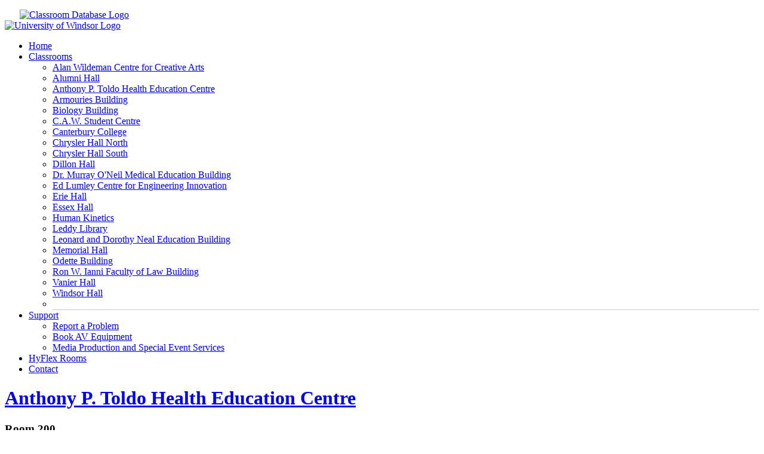

--- FILE ---
content_type: text/html; charset=utf-8
request_url: http://apps.medialab.uwindsor.ca/classrooms/HEC/200/
body_size: 4167
content:
<!DOCTYPE html PUBLIC "-//W3C//DTD XHTML 1.0 Strict//EN" "http://www.w3.org/TR/xhtml1/DTD/xhtml1-strict.dtd">
<html xmlns="http://www.w3.org/1999/xhtml">
  

    <head>
      <title>University of Windsor Classroom Database: Anthony P. Toldo Health Education Centre: Room 200</title>
      <meta http-equiv="Content-Type" content="text/html; charset=UTF-8" />
        <meta name="description" content="University of Windsor Classroom Database" />
<meta name="keywords" content="University of Windsor, classrooms, booking av equipment, teaching and learning" />
		<!-- layout style -->
		<link href="https://ctl2.uwindsor.ca/static/classrooms/css/reset.css" rel="stylesheet" type="text/css" media="screen" />
		<link href="https://ctl2.uwindsor.ca/static/classrooms/css/typography.css" rel="stylesheet" type="text/css" media="screen" />
		<link href="https://ctl2.uwindsor.ca/static/classrooms/css/style.css" rel="stylesheet" type="text/css" media="screen" />
		<link href="https://ctl2.uwindsor.ca/static/classrooms/css/print.css" rel="stylesheet" type="text/css" media="print" />
		<!-- jquery -->
		<script type="text/javascript" src="https://ctl2.uwindsor.ca/static/classrooms/scripts/jquery-1.5.min.js"></script>
		<!-- slimbox -->
		<script type="text/javascript" src="https://ctl2.uwindsor.ca/static/classrooms/scripts/slimbox2.js"></script>
		<link rel="stylesheet" href="https://ctl2.uwindsor.ca/static/classrooms/css/slimbox2.css" type="text/css" media="screen" />
		<!-- superfish -->
		<script type="text/javascript" src="https://ctl2.uwindsor.ca/static/classrooms/scripts/hoverIntent.js"></script>
		<script type="text/javascript" src="https://ctl2.uwindsor.ca/static/classrooms/scripts/superfish.js"></script>
        <script type="text/javascript">
		jQuery(function(){
			jQuery('ul.sf-menu').superfish();
		});
		</script>
		<!--[if IE 6]>
		<script src="${STATIC_URL}/scripts/dd_belated_png.js"></script>
		<script>
		  DD_belatedPNG.fix('#header-left-border, #header-right-border, #header-center, #header-center-border, #logo, img, blockquote');
		</script>
		<![endif]-->
    </head>
    <body class="subpage">
<div id="wrapper">
<div id="container">
	<div id="top">
		<div id="logo">
			<a href="/classrooms/"><img src="https://ctl2.uwindsor.ca/static/classrooms/images/classroomdb-logo.png" alt="Classroom Database Logo" style="margin: 8px 0 0 25px;" /></a>
		</div>
	  <div id="top-right">
		<div id="uwlogo"> <a href="http://www.uwindsor.ca/" target="_blank"><img src="https://ctl2.uwindsor.ca/static/classrooms/images/uw-logo.png" width="177" height="104" alt="University of Windsor Logo" /></a>
		</div>
	    </div>
	</div>
	<div id="menu-container">
  <div id="nav-menu">
    <ul class="sf-menu">
      <li>
	<a href="/classrooms/">Home</a>
      </li>
      <li>
	<a href="#">Classrooms</a>
	<ul>
	  <li>
	    <a href="/classrooms/FW/">Alan Wildeman Centre for Creative Arts</a></li><li>
	    <a href="/classrooms/AH/">Alumni Hall</a></li><li>
	    <a href="/classrooms/HEC/">Anthony P. Toldo Health Education Centre</a></li><li>
	    <a href="/classrooms/AM/">Armouries Building</a></li><li>
	    <a href="/classrooms/BIO/">Biology Building</a></li><li>
	    <a href="/classrooms/UC/">C.A.W. Student Centre</a></li><li>
	    <a href="/classrooms/CANT/">Canterbury College</a></li><li>
	    <a href="/classrooms/CHN/">Chrysler Hall North</a></li><li>
	    <a href="/classrooms/CHS/">Chrysler Hall South</a></li><li>
	    <a href="/classrooms/DH/">Dillon Hall </a></li><li>
	    <a href="/classrooms/MB/">Dr. Murray O'Neil Medical Education Building</a></li><li>
	    <a href="/classrooms/CEI/">Ed Lumley Centre for Engineering Innovation</a></li><li>
	    <a href="/classrooms/ER/">Erie Hall</a></li><li>
	    <a href="/classrooms/ESSX/">Essex Hall</a></li><li>
	    <a href="/classrooms/HK/">Human Kinetics</a></li><li>
	    <a href="/classrooms/LIB/">Leddy Library</a></li><li>
	    <a href="/classrooms/EDUC/">Leonard and Dorothy Neal Education Building</a></li><li>
	    <a href="/classrooms/MH/">Memorial Hall</a></li><li>
	    <a href="/classrooms/OB/">Odette Building</a></li><li>
	    <a href="/classrooms/LAW/">Ron W. Ianni Faculty of Law Building</a></li><li>
	    <a href="/classrooms/VH/">Vanier Hall</a></li><li>
	    <a href="/classrooms/D1/">Windsor Hall</a></li>
	  <li style="border-bottom: 1px solid #CACACA;"></li>
	</ul>
      </li>
      <!-- <li> -->
      <!-- 	<a href="findaroom.php">Find a Room</a> -->
      <!-- </li>	 -->
      <li>
	<a href="#">Support</a>
	<ul>
	  <li><a href="http://www.uwindsor.ca/av-issue">Report a Problem</a></li>
	  <li><a href="https://uwindsor.teamdynamix.com/TDClient/1975/Portal/Requests/ServiceDet?ID=23887">Book AV Equipment</a></li>
	  <li><a href="https://uwindsor.teamdynamix.com/TDClient/1975/Portal/Requests/ServiceCatalog?CategoryID=12504">Media Production and Special Event Services</a></li>
	</ul>
      </li>
      <li>
	<a href="https://uwindsor.teamdynamix.com/TDClient/1975/Portal/KB/ArticleDet?ID=146862">HyFlex Rooms</a>
	<ul>
	  <!-- <li><a href="http://www.uwindsor.ca/its/402/audio-visual#policies">Policies</a></li> 
	  <li><a href="https://uwindsor.teamdynamix.com/TDClient/Requests/ServiceCatalog?CategoryID=12504">Place an order</a></li> -->
	</ul>
      </li>
      <li>
	<a href="/classrooms/contact">Contact</a>
      </li>
    </ul>
  </div>
</div>
	<div class="clear"></div>
    <div id="header">
      <div id="header-left-border"></div>
      <div id="header-center-border">
	<div id="header-content-container">
	  <div id="header-content">
	    <div class="float-left">
	      <div id="header-content-h1-padding">
		<a href="../"><h1>Anthony P. Toldo Health Education Centre</h1></a>
	      </div>
	    </div>
	    <div class="float-right">
	      <div id="header-content-h3-padding">
		<h3>Room 200</h3>
	      </div>
	    </div>
	  </div>
	</div>
      </div>
      <div id="header-right-border"></div>
    </div>
    <div class="clear"></div>
<div id="contentbg">
	  <div id="content">
	    <div class="column-3-left">
    <!--Building with Room Numbers -->
    <!-- Box Start -->
    <div class="box">
      <div class="top"><span></span></div>
      <div class="box-contentmenu">
	<div class="box-content2">
	  <div class="box-padding">
	    <!-- Content Begin -->
	    <h2>Classrooms</h2>
	    <ul class="vertical-menu">
	      <li class="">
		<a href="/classrooms/HEC/100/">Room 100</a>
	      </li><li class="">
		<a href="/classrooms/HEC/102/">Room 102</a>
	      </li><li class="">
		<a href="/classrooms/HEC/104/">Room 104</a>
	      </li><li class="selected_room">
		<a href="/classrooms/HEC/200/">Room 200</a>
	      </li><li class="">
		<a href="/classrooms/HEC/202/">Room 202</a>
	      </li><li class="">
		<a href="/classrooms/HEC/203/">Room 203</a>
	      </li><li class="">
		<a href="/classrooms/HEC/204/">Room 204</a>
	      </li>
	    </ul>
	    <!-- Content End -->
	  </div>
	</div>
      </div>
      </div>
      <div class="clear"></div>
	    </div>
	    <div class="column-3-center">
	      <!-- Main content -->
	      <!-- Box Start -->
	      <div class="box">
		<div class="top"><span></span></div>
		<div class="box-content">
		  <div class="box-content2">
		    <div class="box-padding">
		      <!-- Content Begin -->
		      <h2>Anthony P. Toldo Health Education Centre: Room 200</h2>
		      <table cellspacing="0">
			<tr>
			  <th> Use</th><td>                 General / Hyflex</td>
			</tr><tr>
			  <th> Seating Capacity</th><td>    206 + 4 (wheelchair) = 210</td>
			</tr><tr>
			  <th> Seating Type</th><td>        Tiered</td>
			</tr><tr>
			  <th> Desk Type</th><td>           Bench</td>
			</tr><tr>
			  <th> Windows</th><td>             8</td>
			</tr><tr>
			  <th> Window Blinds</th><td>       Yes</td>
			</tr><tr>
			  <th> Lighting</th><td>            Fluorescent</td>
			</tr><tr>
			  <th> Document Camera</th><td>     Yes</td>
			</tr><tr>
			  <th> Proj. Screen</th><td>        2</td>
			</tr><tr>
			  <th> PA System</th><td>           Yes</td>
			</tr><tr>
			  <th> Data Jack No.</th><td>       Yes*</td>
			</tr><tr>
			  <th> Data Projector</th><td>      Yes(1)</td>
			</tr><tr>
			  <th> Confidence TV</th><td>       Yes</td>
			</tr><tr>
			  <th> Computer</th><td>            1</td>
			</tr><tr>
			  <th> CD ROM</th><td>              Yes (can play DVD's)</td>
			</tr><tr>
			  <th> USB Ports</th><td>           6</td>
			</tr><tr>
			  <th> DVD/VCR</th><td>             No (call AV to book)</td>
			</tr><tr>
			  <th> BluRay</th><td>              No</td>
			</tr><tr>
			  <th> Hyflex</th><td>              Yes</td>
			</tr><tr>
			  <th> AirMedia</th><td>            Yes</td>
			</tr><tr>
			  <th> Podium/Lectern</th><td>      No**</td>
			</tr>
		      </table>
		      <!-- Content End -->
		    </div>
		  </div>
		</div>
		<div class="bottom"><span></span></div>
	      </div>
	      <div class="clear"></div>
	      <!-- Box End -->
	      <!-- Box Start -->
	      <div class="box">
		<div class="top"><span></span></div>
		<div class="box-content">
		  <div class="box-content2">
		    <div class="box-padding">
		      <h2>Special Features</h2>
		      <!-- Content Begin -->
		      <div></div><div></div><div></div><div>- For assistance or if you experience a problem, please contact ext 3051.</div><div></div><div>- HDMI, VGA and 3.5 Audio cable available to connect device</div><div></div><div>-Confidence monitor located at back of room.  Use remote to turn on / off TV.</div><div></div><div>- Connect wireless using AIRMEDIA </div><div></div><div>- swivelled seating configuration enables group discussion activities</div><div></div><div>- surround Sound</div><div></div><div>- 1 wireless microphone  <a href="https://uwindsor.teamdynamix.com/TDClient/1975/Portal/Requests/ServiceDet?ID=23887">Book microphone</a> available UCC G01A) available for pickup from UCC G01A)</div><div>** contact housekeeping (2480) for issues regarding podium</div><div></div><div><h2> ACCESSIBILITY:</h2> </div><div></div><div>- sound reinforcement</div><div></div><div>- hearing assistance 5% capacity (available in UCC G01A)</div><div></div><div>- wheelchair seats 4</div><div></div><div><a href = "https://uwin365.sharepoint.com/:b:/s/its-allstaff/EbTT2mNYlOFBl5YH9HBDcxUBwwXPVB24jjZm6fgysWn3Nw?e=CVoDpt"> Seating Plan </a></div><div></div><div><h2> USER DOCUMENTATION:</h2> </div><div></div><div><a href="https://uwin365.sharepoint.com/:b:/s/its-allstaff/ESS3wYZCARRAoy60VxFd16UBtSusAflJ8pTmtEEScoG8rQ?e=osmGND">General Use Instruction</a></div><div></div><div><a href="http://www.uwindsor.ca/ctl/sites/uwindsor.ca.ctl/files/01a-generic-get-started-in-hyflex-v5-20210913.pdf/">Hyflex Instruction</a></div><div></div><div><a href="http://www.uwindsor.ca/ctl/sites/uwindsor.ca.ctl/files/02-teams-setup-handout-v3-210913.pdf/">Teams Setup</a></div><div></div><div></div><div></div><div></div><div></div><div></div><div></div><div></div>
		      <!-- Content End -->
		    </div>
		  </div>
		</div>
		<div class="bottom"><span></span></div>
	      </div>
	      <div class="clear"></div>
	      <!-- Box End -->
	    </div>
	    <div class="column-3-right">
	      <!-- First box third column -->
	      <!-- Box Start -->
	      <div class="box">
		<div class="top"><span></span></div>
		<div class="box-content">
		  <div class="box-content2">
		    <div class="box-padding">
		      <!-- Content Begin -->
		      <h2>Photos</h2>
		      <div class="float-right-third">
			<a href="https://ctl2.uwindsor.ca/static/classrooms/rooms/HEC_200/image.jpg" alt="view larger image">
			<img style="width: 220px;" src="https://ctl2.uwindsor.ca/static/classrooms/rooms/HEC_200/small.jpg" alt="Anthony P. Toldo Health Education Centre, Room 200" class="image-right" />
			</a>
		      <!-- <p> -->
		      <!-- 	<a href="${room.image_url()}" rel="lightbox-dh" title="${building.name}, Room ${room.room_name()}" class="button" style="margin-left: 10px;" /><span>View Slideshow</span> -->
		      <!-- </p> -->
		      <p><a href="https://ctl2.uwindsor.ca/static/classrooms/rooms/HEC_200/image.jpg">View larger image</a></p>
		    </div>
		    <!-- Content End -->
		  </div>
		</div>
	      </div>
	      <div class="bottom"><span></span></div>
	    </div>
	    <div class="clear"></div>
	    <!-- Box End -->
	    <!-- Box Start -->
	    <div class="clear"></div>
	    <!-- Box End -->
	    <!-- Box Start -->
	    <div class="clear"></div>
	    <!-- Box End -->
	    <!-- Box Start -->
	    <div class="box">
	      <div class="top"><span></span></div>
	      <div class="box-content">
		<div class="box-content2" style="padding: 0; margin: 0;">
		  <!-- Content Begin -->
		  <img src="https://ctl2.uwindsor.ca/static/classrooms/images/reportproblem.png" width="29" height="29" alt="Report a Problem" style="float: left; padding: 5px 0 0 5px;" />
		  <!-- Content End -->
		  <div class="reportproblem"><a href="http://www.uwindsor.ca/av-issue">Report a problem in this room.</a></div>
		</div>
	      </div>
	      <div class="bottom"><span></span></div>
	    </div>
	    <div class="clear"></div>
	    <!-- Box End -->
	  </div>
	</div>
	<div class="clear"></div>
	<div id="footer">
  <!-- Footer -->
  <!-- Box Start -->
  <div class="box">
    <div class="top"><span></span></div>
    <div class="box-content">
      <div class="box-content2">
	<div class="box-padding">
	  <!-- Content Begin -->
	  <div class="float-left">
	  </div>
	  <div class="float-right">Maintained by <a href="http://www.uwindsor.ca/its/" target="_blank">Information Technology Services</a>.
      <a style="margin-left: 12px;" href="edit/">Edit page</a>
    </div>
	  <!-- Content End -->
	</div>
      </div>
    </div>
    <div class="bottom"><span></span></div>
  </div>
  <div class="clear"></div>
  <!-- Box End -->
</div>
      </div>
      </div>
</div>
    </body>
</html>